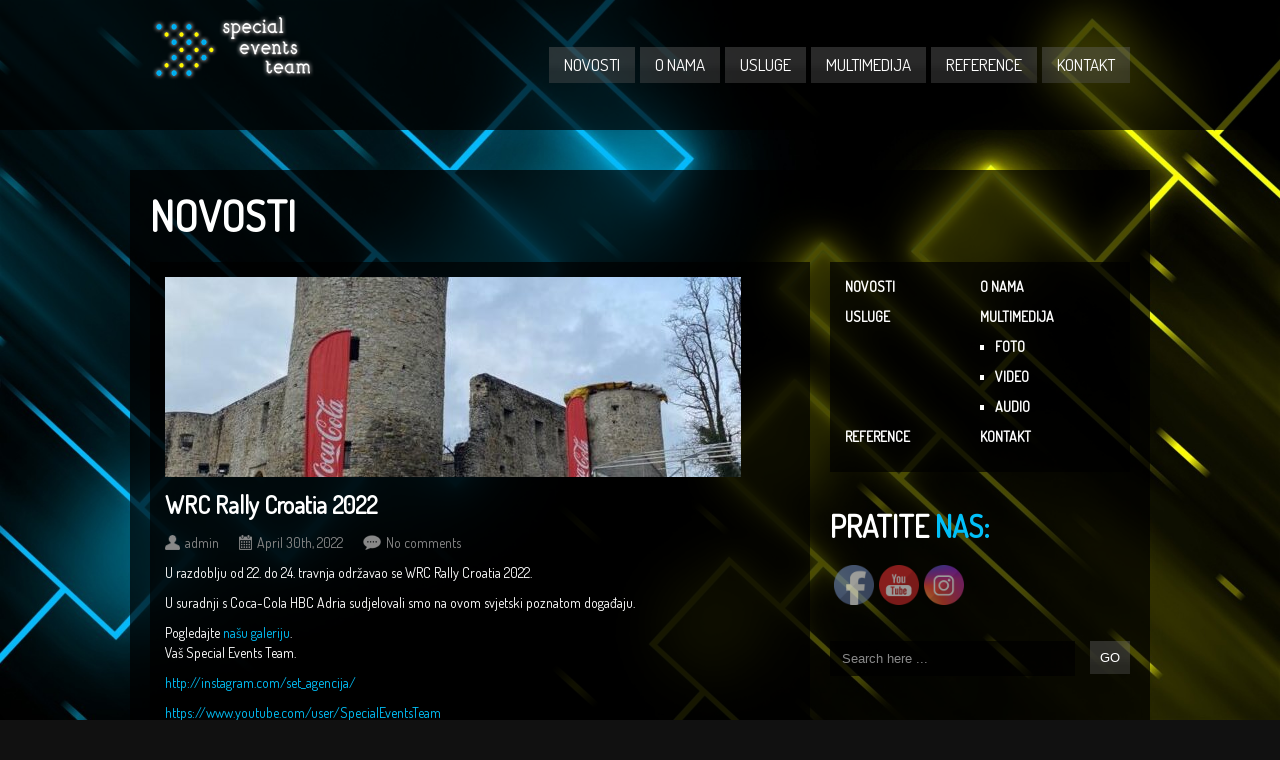

--- FILE ---
content_type: text/html; charset=UTF-8
request_url: http://www.se-team.hr/novosti/coca-cola-wrc-rally-croatia-2022/
body_size: 41283
content:
<!DOCTYPE html>

<html xmlns="http://www.w3.org/1999/xhtml" lang="en-US">

<!-- ### BEGIN HEAD ####  -->
<head>

<!-- Meta -->
<meta http-equiv="Content-Type" content="text/html; charset=UTF-8" />
<meta name="viewport" content="width=device-width, initial-scale=1, maximum-scale=1, user-scalable=no">

<!-- Title -->
<title>  WRC Rally Croatia 2022  Special Events Team Agency &#8211; The Closest Team To Consumers</title>

<!-- Favicon -->
<link rel="shortcut icon" href="http://www.se-team.hr/wp-content/uploads/2013/05/strelica.png" />

<!-- Stylesheets -->
<link rel="stylesheet" href="http://fonts.googleapis.com/css?family=Dosis" type="text/css" media="screen" />
<link rel="stylesheet" href="http://www.se-team.hr/wp-content/themes/clubber/style.css" type="text/css" media="screen" />
<link rel="stylesheet" href="http://www.se-team.hr/wp-content/themes/clubber/css/css_options.php" type="text/css" media="screen" />
<link rel="stylesheet" href="http://www.se-team.hr/wp-content/themes/clubber/css/dark.css" type="text/css" media="screen" />

<!-- Wordpress functions -->	
<meta name='robots' content='max-image-preview:large' />
<link rel="dns-prefetch" href="//connect.facebook.net" />
<link rel='dns-prefetch' href='//maps.googleapis.com' />
<link rel='dns-prefetch' href='//connect.facebook.net' />
<link rel="alternate" type="application/rss+xml" title="Special Events Team Agency - The Closest Team To Consumers &raquo; Feed" href="http://www.se-team.hr/feed/" />
<link rel="alternate" type="application/rss+xml" title="Special Events Team Agency - The Closest Team To Consumers &raquo; Comments Feed" href="http://www.se-team.hr/comments/feed/" />
<script type="text/javascript">
window._wpemojiSettings = {"baseUrl":"https:\/\/s.w.org\/images\/core\/emoji\/14.0.0\/72x72\/","ext":".png","svgUrl":"https:\/\/s.w.org\/images\/core\/emoji\/14.0.0\/svg\/","svgExt":".svg","source":{"concatemoji":"http:\/\/www.se-team.hr\/wp-includes\/js\/wp-emoji-release.min.js?ver=6.2.8"}};
/*! This file is auto-generated */
!function(e,a,t){var n,r,o,i=a.createElement("canvas"),p=i.getContext&&i.getContext("2d");function s(e,t){p.clearRect(0,0,i.width,i.height),p.fillText(e,0,0);e=i.toDataURL();return p.clearRect(0,0,i.width,i.height),p.fillText(t,0,0),e===i.toDataURL()}function c(e){var t=a.createElement("script");t.src=e,t.defer=t.type="text/javascript",a.getElementsByTagName("head")[0].appendChild(t)}for(o=Array("flag","emoji"),t.supports={everything:!0,everythingExceptFlag:!0},r=0;r<o.length;r++)t.supports[o[r]]=function(e){if(p&&p.fillText)switch(p.textBaseline="top",p.font="600 32px Arial",e){case"flag":return s("\ud83c\udff3\ufe0f\u200d\u26a7\ufe0f","\ud83c\udff3\ufe0f\u200b\u26a7\ufe0f")?!1:!s("\ud83c\uddfa\ud83c\uddf3","\ud83c\uddfa\u200b\ud83c\uddf3")&&!s("\ud83c\udff4\udb40\udc67\udb40\udc62\udb40\udc65\udb40\udc6e\udb40\udc67\udb40\udc7f","\ud83c\udff4\u200b\udb40\udc67\u200b\udb40\udc62\u200b\udb40\udc65\u200b\udb40\udc6e\u200b\udb40\udc67\u200b\udb40\udc7f");case"emoji":return!s("\ud83e\udef1\ud83c\udffb\u200d\ud83e\udef2\ud83c\udfff","\ud83e\udef1\ud83c\udffb\u200b\ud83e\udef2\ud83c\udfff")}return!1}(o[r]),t.supports.everything=t.supports.everything&&t.supports[o[r]],"flag"!==o[r]&&(t.supports.everythingExceptFlag=t.supports.everythingExceptFlag&&t.supports[o[r]]);t.supports.everythingExceptFlag=t.supports.everythingExceptFlag&&!t.supports.flag,t.DOMReady=!1,t.readyCallback=function(){t.DOMReady=!0},t.supports.everything||(n=function(){t.readyCallback()},a.addEventListener?(a.addEventListener("DOMContentLoaded",n,!1),e.addEventListener("load",n,!1)):(e.attachEvent("onload",n),a.attachEvent("onreadystatechange",function(){"complete"===a.readyState&&t.readyCallback()})),(e=t.source||{}).concatemoji?c(e.concatemoji):e.wpemoji&&e.twemoji&&(c(e.twemoji),c(e.wpemoji)))}(window,document,window._wpemojiSettings);
</script>
<style type="text/css">
img.wp-smiley,
img.emoji {
	display: inline !important;
	border: none !important;
	box-shadow: none !important;
	height: 1em !important;
	width: 1em !important;
	margin: 0 0.07em !important;
	vertical-align: -0.1em !important;
	background: none !important;
	padding: 0 !important;
}
</style>
	<link rel='stylesheet' id='prettyPhoto-css' href='http://www.se-team.hr/wp-content/themes/clubber/css/prettyPhoto.css?ver=6.2.8' type='text/css' media='all' />
<link rel='stylesheet' id='shortcodes-css' href='http://www.se-team.hr/wp-content/themes/clubber/css/shortcodes.css?ver=6.2.8' type='text/css' media='all' />
<link rel='stylesheet' id='responsive-css' href='http://www.se-team.hr/wp-content/themes/clubber/css/responsive.css?ver=6.2.8' type='text/css' media='all' />
<link rel='stylesheet' id='wp-block-library-css' href='http://www.se-team.hr/wp-includes/css/dist/block-library/style.min.css?ver=6.2.8' type='text/css' media='all' />
<link rel='stylesheet' id='classic-theme-styles-css' href='http://www.se-team.hr/wp-includes/css/classic-themes.min.css?ver=6.2.8' type='text/css' media='all' />
<style id='global-styles-inline-css' type='text/css'>
body{--wp--preset--color--black: #000000;--wp--preset--color--cyan-bluish-gray: #abb8c3;--wp--preset--color--white: #ffffff;--wp--preset--color--pale-pink: #f78da7;--wp--preset--color--vivid-red: #cf2e2e;--wp--preset--color--luminous-vivid-orange: #ff6900;--wp--preset--color--luminous-vivid-amber: #fcb900;--wp--preset--color--light-green-cyan: #7bdcb5;--wp--preset--color--vivid-green-cyan: #00d084;--wp--preset--color--pale-cyan-blue: #8ed1fc;--wp--preset--color--vivid-cyan-blue: #0693e3;--wp--preset--color--vivid-purple: #9b51e0;--wp--preset--gradient--vivid-cyan-blue-to-vivid-purple: linear-gradient(135deg,rgba(6,147,227,1) 0%,rgb(155,81,224) 100%);--wp--preset--gradient--light-green-cyan-to-vivid-green-cyan: linear-gradient(135deg,rgb(122,220,180) 0%,rgb(0,208,130) 100%);--wp--preset--gradient--luminous-vivid-amber-to-luminous-vivid-orange: linear-gradient(135deg,rgba(252,185,0,1) 0%,rgba(255,105,0,1) 100%);--wp--preset--gradient--luminous-vivid-orange-to-vivid-red: linear-gradient(135deg,rgba(255,105,0,1) 0%,rgb(207,46,46) 100%);--wp--preset--gradient--very-light-gray-to-cyan-bluish-gray: linear-gradient(135deg,rgb(238,238,238) 0%,rgb(169,184,195) 100%);--wp--preset--gradient--cool-to-warm-spectrum: linear-gradient(135deg,rgb(74,234,220) 0%,rgb(151,120,209) 20%,rgb(207,42,186) 40%,rgb(238,44,130) 60%,rgb(251,105,98) 80%,rgb(254,248,76) 100%);--wp--preset--gradient--blush-light-purple: linear-gradient(135deg,rgb(255,206,236) 0%,rgb(152,150,240) 100%);--wp--preset--gradient--blush-bordeaux: linear-gradient(135deg,rgb(254,205,165) 0%,rgb(254,45,45) 50%,rgb(107,0,62) 100%);--wp--preset--gradient--luminous-dusk: linear-gradient(135deg,rgb(255,203,112) 0%,rgb(199,81,192) 50%,rgb(65,88,208) 100%);--wp--preset--gradient--pale-ocean: linear-gradient(135deg,rgb(255,245,203) 0%,rgb(182,227,212) 50%,rgb(51,167,181) 100%);--wp--preset--gradient--electric-grass: linear-gradient(135deg,rgb(202,248,128) 0%,rgb(113,206,126) 100%);--wp--preset--gradient--midnight: linear-gradient(135deg,rgb(2,3,129) 0%,rgb(40,116,252) 100%);--wp--preset--duotone--dark-grayscale: url('#wp-duotone-dark-grayscale');--wp--preset--duotone--grayscale: url('#wp-duotone-grayscale');--wp--preset--duotone--purple-yellow: url('#wp-duotone-purple-yellow');--wp--preset--duotone--blue-red: url('#wp-duotone-blue-red');--wp--preset--duotone--midnight: url('#wp-duotone-midnight');--wp--preset--duotone--magenta-yellow: url('#wp-duotone-magenta-yellow');--wp--preset--duotone--purple-green: url('#wp-duotone-purple-green');--wp--preset--duotone--blue-orange: url('#wp-duotone-blue-orange');--wp--preset--font-size--small: 13px;--wp--preset--font-size--medium: 20px;--wp--preset--font-size--large: 36px;--wp--preset--font-size--x-large: 42px;--wp--preset--spacing--20: 0.44rem;--wp--preset--spacing--30: 0.67rem;--wp--preset--spacing--40: 1rem;--wp--preset--spacing--50: 1.5rem;--wp--preset--spacing--60: 2.25rem;--wp--preset--spacing--70: 3.38rem;--wp--preset--spacing--80: 5.06rem;--wp--preset--shadow--natural: 6px 6px 9px rgba(0, 0, 0, 0.2);--wp--preset--shadow--deep: 12px 12px 50px rgba(0, 0, 0, 0.4);--wp--preset--shadow--sharp: 6px 6px 0px rgba(0, 0, 0, 0.2);--wp--preset--shadow--outlined: 6px 6px 0px -3px rgba(255, 255, 255, 1), 6px 6px rgba(0, 0, 0, 1);--wp--preset--shadow--crisp: 6px 6px 0px rgba(0, 0, 0, 1);}:where(.is-layout-flex){gap: 0.5em;}body .is-layout-flow > .alignleft{float: left;margin-inline-start: 0;margin-inline-end: 2em;}body .is-layout-flow > .alignright{float: right;margin-inline-start: 2em;margin-inline-end: 0;}body .is-layout-flow > .aligncenter{margin-left: auto !important;margin-right: auto !important;}body .is-layout-constrained > .alignleft{float: left;margin-inline-start: 0;margin-inline-end: 2em;}body .is-layout-constrained > .alignright{float: right;margin-inline-start: 2em;margin-inline-end: 0;}body .is-layout-constrained > .aligncenter{margin-left: auto !important;margin-right: auto !important;}body .is-layout-constrained > :where(:not(.alignleft):not(.alignright):not(.alignfull)){max-width: var(--wp--style--global--content-size);margin-left: auto !important;margin-right: auto !important;}body .is-layout-constrained > .alignwide{max-width: var(--wp--style--global--wide-size);}body .is-layout-flex{display: flex;}body .is-layout-flex{flex-wrap: wrap;align-items: center;}body .is-layout-flex > *{margin: 0;}:where(.wp-block-columns.is-layout-flex){gap: 2em;}.has-black-color{color: var(--wp--preset--color--black) !important;}.has-cyan-bluish-gray-color{color: var(--wp--preset--color--cyan-bluish-gray) !important;}.has-white-color{color: var(--wp--preset--color--white) !important;}.has-pale-pink-color{color: var(--wp--preset--color--pale-pink) !important;}.has-vivid-red-color{color: var(--wp--preset--color--vivid-red) !important;}.has-luminous-vivid-orange-color{color: var(--wp--preset--color--luminous-vivid-orange) !important;}.has-luminous-vivid-amber-color{color: var(--wp--preset--color--luminous-vivid-amber) !important;}.has-light-green-cyan-color{color: var(--wp--preset--color--light-green-cyan) !important;}.has-vivid-green-cyan-color{color: var(--wp--preset--color--vivid-green-cyan) !important;}.has-pale-cyan-blue-color{color: var(--wp--preset--color--pale-cyan-blue) !important;}.has-vivid-cyan-blue-color{color: var(--wp--preset--color--vivid-cyan-blue) !important;}.has-vivid-purple-color{color: var(--wp--preset--color--vivid-purple) !important;}.has-black-background-color{background-color: var(--wp--preset--color--black) !important;}.has-cyan-bluish-gray-background-color{background-color: var(--wp--preset--color--cyan-bluish-gray) !important;}.has-white-background-color{background-color: var(--wp--preset--color--white) !important;}.has-pale-pink-background-color{background-color: var(--wp--preset--color--pale-pink) !important;}.has-vivid-red-background-color{background-color: var(--wp--preset--color--vivid-red) !important;}.has-luminous-vivid-orange-background-color{background-color: var(--wp--preset--color--luminous-vivid-orange) !important;}.has-luminous-vivid-amber-background-color{background-color: var(--wp--preset--color--luminous-vivid-amber) !important;}.has-light-green-cyan-background-color{background-color: var(--wp--preset--color--light-green-cyan) !important;}.has-vivid-green-cyan-background-color{background-color: var(--wp--preset--color--vivid-green-cyan) !important;}.has-pale-cyan-blue-background-color{background-color: var(--wp--preset--color--pale-cyan-blue) !important;}.has-vivid-cyan-blue-background-color{background-color: var(--wp--preset--color--vivid-cyan-blue) !important;}.has-vivid-purple-background-color{background-color: var(--wp--preset--color--vivid-purple) !important;}.has-black-border-color{border-color: var(--wp--preset--color--black) !important;}.has-cyan-bluish-gray-border-color{border-color: var(--wp--preset--color--cyan-bluish-gray) !important;}.has-white-border-color{border-color: var(--wp--preset--color--white) !important;}.has-pale-pink-border-color{border-color: var(--wp--preset--color--pale-pink) !important;}.has-vivid-red-border-color{border-color: var(--wp--preset--color--vivid-red) !important;}.has-luminous-vivid-orange-border-color{border-color: var(--wp--preset--color--luminous-vivid-orange) !important;}.has-luminous-vivid-amber-border-color{border-color: var(--wp--preset--color--luminous-vivid-amber) !important;}.has-light-green-cyan-border-color{border-color: var(--wp--preset--color--light-green-cyan) !important;}.has-vivid-green-cyan-border-color{border-color: var(--wp--preset--color--vivid-green-cyan) !important;}.has-pale-cyan-blue-border-color{border-color: var(--wp--preset--color--pale-cyan-blue) !important;}.has-vivid-cyan-blue-border-color{border-color: var(--wp--preset--color--vivid-cyan-blue) !important;}.has-vivid-purple-border-color{border-color: var(--wp--preset--color--vivid-purple) !important;}.has-vivid-cyan-blue-to-vivid-purple-gradient-background{background: var(--wp--preset--gradient--vivid-cyan-blue-to-vivid-purple) !important;}.has-light-green-cyan-to-vivid-green-cyan-gradient-background{background: var(--wp--preset--gradient--light-green-cyan-to-vivid-green-cyan) !important;}.has-luminous-vivid-amber-to-luminous-vivid-orange-gradient-background{background: var(--wp--preset--gradient--luminous-vivid-amber-to-luminous-vivid-orange) !important;}.has-luminous-vivid-orange-to-vivid-red-gradient-background{background: var(--wp--preset--gradient--luminous-vivid-orange-to-vivid-red) !important;}.has-very-light-gray-to-cyan-bluish-gray-gradient-background{background: var(--wp--preset--gradient--very-light-gray-to-cyan-bluish-gray) !important;}.has-cool-to-warm-spectrum-gradient-background{background: var(--wp--preset--gradient--cool-to-warm-spectrum) !important;}.has-blush-light-purple-gradient-background{background: var(--wp--preset--gradient--blush-light-purple) !important;}.has-blush-bordeaux-gradient-background{background: var(--wp--preset--gradient--blush-bordeaux) !important;}.has-luminous-dusk-gradient-background{background: var(--wp--preset--gradient--luminous-dusk) !important;}.has-pale-ocean-gradient-background{background: var(--wp--preset--gradient--pale-ocean) !important;}.has-electric-grass-gradient-background{background: var(--wp--preset--gradient--electric-grass) !important;}.has-midnight-gradient-background{background: var(--wp--preset--gradient--midnight) !important;}.has-small-font-size{font-size: var(--wp--preset--font-size--small) !important;}.has-medium-font-size{font-size: var(--wp--preset--font-size--medium) !important;}.has-large-font-size{font-size: var(--wp--preset--font-size--large) !important;}.has-x-large-font-size{font-size: var(--wp--preset--font-size--x-large) !important;}
.wp-block-navigation a:where(:not(.wp-element-button)){color: inherit;}
:where(.wp-block-columns.is-layout-flex){gap: 2em;}
.wp-block-pullquote{font-size: 1.5em;line-height: 1.6;}
</style>
<link rel='stylesheet' id='SFSImainCss-css' href='http://www.se-team.hr/wp-content/plugins/ultimate-social-media-icons/css/sfsi-style.css?ver=2.9.5' type='text/css' media='all' />
<script type='text/javascript' src='http://www.se-team.hr/wp-includes/js/jquery/jquery.min.js?ver=3.6.4' id='jquery-core-js'></script>
<script type='text/javascript' src='http://www.se-team.hr/wp-includes/js/jquery/jquery-migrate.min.js?ver=3.4.0' id='jquery-migrate-js'></script>
<script type='text/javascript' src='http://www.se-team.hr/wp-content/themes/clubber/js/cycle.js?ver=6.2.8' id='cycle-js'></script>
<script type='text/javascript' src='http://www.se-team.hr/wp-content/themes/clubber/js/audioauto.js?ver=6.2.8' id='audioauto-js'></script>
<script type='text/javascript' src='http://www.se-team.hr/wp-content/themes/clubber/js/mosaic.js?ver=6.2.8' id='mosaic-js'></script>
<script type='text/javascript' src='http://www.se-team.hr/wp-content/themes/clubber/js/p.prettyPhoto.js?ver=6.2.8' id='prettyPhoto-js'></script>
<script type='text/javascript' src='http://www.se-team.hr/wp-content/themes/clubber/js/backstretch.js?ver=6.2.8' id='backstretch-js'></script>
<script type='text/javascript' src='http://www.se-team.hr/wp-content/themes/clubber/js/gmap.js?ver=6.2.8' id='gmap-js'></script>
<script type='text/javascript' src='http://www.se-team.hr/wp-content/themes/clubber/js/idTabs.js?ver=6.2.8' id='idTabs-js'></script>
<script type='text/javascript' src='http://www.se-team.hr/wp-content/themes/clubber/js/script.js?ver=6.2.8' id='script-js'></script>
<script type='text/javascript' src='http://www.se-team.hr/wp-content/themes/clubber/js/dark.js?ver=6.2.8' id='dark-js'></script>
<script type='text/javascript' src='http://maps.googleapis.com/maps/api/js?sensor=false&#038;ver=6.2.8' id='map-js'></script>
<link rel="https://api.w.org/" href="http://www.se-team.hr/wp-json/" /><link rel="alternate" type="application/json" href="http://www.se-team.hr/wp-json/wp/v2/posts/7383" /><link rel="EditURI" type="application/rsd+xml" title="RSD" href="http://www.se-team.hr/xmlrpc.php?rsd" />
<link rel="wlwmanifest" type="application/wlwmanifest+xml" href="http://www.se-team.hr/wp-includes/wlwmanifest.xml" />
<meta name="generator" content="WordPress 6.2.8" />
<link rel="canonical" href="http://www.se-team.hr/novosti/coca-cola-wrc-rally-croatia-2022/" />
<link rel='shortlink' href='http://www.se-team.hr/?p=7383' />
<link rel="alternate" type="application/json+oembed" href="http://www.se-team.hr/wp-json/oembed/1.0/embed?url=http%3A%2F%2Fwww.se-team.hr%2Fnovosti%2Fcoca-cola-wrc-rally-croatia-2022%2F" />
<link rel="alternate" type="text/xml+oembed" href="http://www.se-team.hr/wp-json/oembed/1.0/embed?url=http%3A%2F%2Fwww.se-team.hr%2Fnovosti%2Fcoca-cola-wrc-rally-croatia-2022%2F&#038;format=xml" />
<meta property="og:image" content="http://www.se-team.hr/wp-content/uploads/2022/04/WhatsApp-Image-2022-04-26-at-09.41.30-5.jpeg" data-id="sfsi"><meta property="twitter:card" content="summary_large_image" data-id="sfsi"><meta property="twitter:image" content="http://www.se-team.hr/wp-content/uploads/2022/04/WhatsApp-Image-2022-04-26-at-09.41.30-5.jpeg" data-id="sfsi"><meta property="og:image:type" content="image/jpeg" data-id="sfsi" /><meta property="og:image:width" content="576" data-id="sfsi" /><meta property="og:image:height" content="768" data-id="sfsi" /><meta property="og:url" content="http://www.se-team.hr/novosti/coca-cola-wrc-rally-croatia-2022/" data-id="sfsi" /><meta property="og:description" content="U razdoblju od 22. do 24. travnja održavao se WRC Rally Croatia 2022.  

U suradnji s Coca-Cola HBC Adria sudjelovali smo na ovom svjetski poznatom događaju.

Pogledajte našu galeriju.
Vaš Special Events Team.

http://instagram.com/set_agencija/

https://www.youtube.com/user/SpecialEventsTeam

https://www.facebook.com/Special-Events-Team-136336566431903" data-id="sfsi" /><meta property="og:title" content="WRC Rally Croatia 2022" data-id="sfsi" /><!-- Analytics by WP Statistics v14.6.3 - https://wp-statistics.com/ -->
<meta property="og:site_name" content="Special Events Team Agency - The Closest Team To Consumers" />
<meta property="og:type" content="article" />
<meta property="og:locale" content="en_US" />
<meta property="fb:app_id" content="245229678950042" />
<meta property="og:url" content="http://www.se-team.hr/novosti/coca-cola-wrc-rally-croatia-2022/" />
<meta property="og:title" content="WRC Rally Croatia 2022" />
<meta property="og:description" content="U razdoblju od 22. do 24. travnja održavao se WRC Rally Croatia 2022. U suradnji s Coca-Cola HBC Adria sudjelovali smo na ovom svjetski poznatom događaju. Pogledajte našu galeriju. Vaš Special Events Team. http://instagram.com/set_agencija/ https://www.youtube.com/user/SpecialEventsTeam https://www.facebook.com/Special-Events-Team-136336566431903" />
<meta property="og:image" content="http://www.se-team.hr/wp-content/uploads/2022/04/WhatsApp-Image-2022-04-26-at-09.41.30-5.jpeg" />
<meta property="og:image:width" content="576" />
<meta property="og:image:height" content="768" />
<meta property="article:published_time" content="2022-04-30T15:58:42+00:00" />
<meta property="article:modified_time" content="2022-04-30T16:01:54+00:00" />
<meta property="article:author" content="http://www.se-team.hr/author/admin/" />
<meta property="article:section" content="NOVOSTI" />


<!-- Google analytics -->
<script type="text/javascript">
  (function(i,s,o,g,r,a,m){i['GoogleAnalyticsObject']=r;i[r]=i[r]||function(){
  (i[r].q=i[r].q||[]).push(arguments)},i[r].l=1*new Date();a=s.createElement(o),
  m=s.getElementsByTagName(o)[0];a.async=1;a.src=g;m.parentNode.insertBefore(a,m)
  })(window,document,'script','//www.google-analytics.com/analytics.js','ga');

  ga('create', 'UA-43144858-1', 'se-team.hr');
  ga('send', 'pageview');

</script>
     
</head>

<!-- Begin Body -->
<body  class="post-template-default single single-post postid-7383 single-format-standard sfsi_actvite_theme_default"> 

<!-- Background Image -->
<script>
jQuery(document).ready(function($){
    $.backstretch("http://www.se-team.hr/wp-content/uploads/2013/05/blue-white-yellow-pozadina.jpg");
});
</script>

<!-- Header -->
<div id="header"> 			
  <div class="header-row fixed">		
    <div id="logo">					

      <a href="http://www.se-team.hr"><img src="http://www.se-team.hr/wp-content/uploads/2013/05/se-teamlogo.png" alt="logo" /></a>    </div><!-- end #logo -->
	
    <div id="main">
      <div class="main-navigation">
				<div id="clubbmenu" class="menu-glavni-meni-container"><ul id="menu-glavni-meni" class="menu"><li id="menu-item-187" class="menu-item menu-item-type-post_type menu-item-object-page"><a href="http://www.se-team.hr/novosti/">NOVOSTI</a></li>
<li id="menu-item-19" class="menu-item menu-item-type-post_type menu-item-object-page"><a href="http://www.se-team.hr/about/">O NAMA</a></li>
<li id="menu-item-94" class="menu-item menu-item-type-post_type menu-item-object-page"><a href="http://www.se-team.hr/marketing-usluge/">USLUGE</a></li>
<li id="menu-item-185" class="menu-item menu-item-type-post_type menu-item-object-page menu-item-has-children has-sub"><a href="http://www.se-team.hr/multimedija/">MULTIMEDIJA</a>
<ul>
	<li id="menu-item-173" class="menu-item menu-item-type-post_type menu-item-object-page"><a href="http://www.se-team.hr/foto-galerije/">FOTO</a></li>
	<li id="menu-item-174" class="menu-item menu-item-type-post_type menu-item-object-page"><a href="http://www.se-team.hr/video/">VIDEO</a></li>
	<li id="menu-item-175" class="menu-item menu-item-type-post_type menu-item-object-page"><a href="http://www.se-team.hr/audio/">AUDIO</a></li>
</ul>
</li>
<li id="menu-item-17" class="menu-item menu-item-type-post_type menu-item-object-page"><a href="http://www.se-team.hr/reference/">REFERENCE</a></li>
<li id="menu-item-103" class="menu-item menu-item-type-post_type menu-item-object-page"><a href="http://www.se-team.hr/kontakt/">KONTAKT</a></li>
</ul></div>	

      </div><!-- end .main-navigation -->			
    </div><!-- end #main -->
  </div><!-- end .header-row fixed -->           
</div><!-- end #header -->

<!-- Wrap -->
<div id="wrap">

<div id="content">

<div class="title-head"><h1>NOVOSTI</h1></div>


<div class="sidebar-right">
  <div id="nav_menu-2" class="widget list-nav widget_nav_menu"><div class="menu-glavni-meni-container"><ul id="menu-glavni-meni-1" class="menu"><li class="menu-item menu-item-type-post_type menu-item-object-page menu-item-187"><a href="http://www.se-team.hr/novosti/">NOVOSTI</a></li>
<li class="menu-item menu-item-type-post_type menu-item-object-page menu-item-19"><a href="http://www.se-team.hr/about/">O NAMA</a></li>
<li class="menu-item menu-item-type-post_type menu-item-object-page menu-item-94"><a href="http://www.se-team.hr/marketing-usluge/">USLUGE</a></li>
<li class="menu-item menu-item-type-post_type menu-item-object-page menu-item-has-children menu-item-185"><a href="http://www.se-team.hr/multimedija/">MULTIMEDIJA</a>
<ul class="sub-menu">
	<li class="menu-item menu-item-type-post_type menu-item-object-page menu-item-173"><a href="http://www.se-team.hr/foto-galerije/">FOTO</a></li>
	<li class="menu-item menu-item-type-post_type menu-item-object-page menu-item-174"><a href="http://www.se-team.hr/video/">VIDEO</a></li>
	<li class="menu-item menu-item-type-post_type menu-item-object-page menu-item-175"><a href="http://www.se-team.hr/audio/">AUDIO</a></li>
</ul>
</li>
<li class="menu-item menu-item-type-post_type menu-item-object-page menu-item-17"><a href="http://www.se-team.hr/reference/">REFERENCE</a></li>
<li class="menu-item menu-item-type-post_type menu-item-object-page menu-item-103"><a href="http://www.se-team.hr/kontakt/">KONTAKT</a></li>
</ul></div>
  </div><br/>
  <div id="sfsi-widget-2" class="widget list-nav sfsi">
    <div class="sidebarnav"><h3>Pratite nas:</h3></div>		<div class="sfsi_widget" data-position="widget" style="display:flex;flex-wrap:wrap;justify-content: left">
			<div id='sfsi_wDiv'></div>
			<div class="norm_row sfsi_wDiv "  style="width:225px;position:absolute;;text-align:left"><div style='width:40px; height:40px;margin-left:5px;margin-bottom:5px; ' class='sfsi_wicons shuffeldiv ' ><div class='inerCnt'><a class=' sficn' data-effect='fade_in' target='_blank'  href='https://www.facebook.com/pages/Special-Events-Team/136336566431903' id='sfsiid_facebook_icon' style='width:40px;height:40px;opacity:0.6;'  ><img data-pin-nopin='true' alt='Facebook' title='Facebook' src='http://www.se-team.hr/wp-content/plugins/ultimate-social-media-icons/images/icons_theme/default/default_facebook.png' width='40' height='40' style='' class='sfcm sfsi_wicon ' data-effect='fade_in'   /></a></div></div><div style='width:40px; height:40px;margin-left:5px;margin-bottom:5px; ' class='sfsi_wicons shuffeldiv ' ><div class='inerCnt'><a class=' sficn' data-effect='fade_in' target='_blank'  href='https://www.youtube.com/user/SpecialEventsTeam' id='sfsiid_youtube_icon' style='width:40px;height:40px;opacity:0.6;'  ><img data-pin-nopin='true' alt='YouTube' title='YouTube' src='http://www.se-team.hr/wp-content/plugins/ultimate-social-media-icons/images/icons_theme/default/default_youtube.png' width='40' height='40' style='' class='sfcm sfsi_wicon ' data-effect='fade_in'   /></a></div></div><div style='width:40px; height:40px;margin-left:5px;margin-bottom:5px; ' class='sfsi_wicons shuffeldiv ' ><div class='inerCnt'><a class=' sficn' data-effect='fade_in' target='_blank'  href='http://instagram.com/set_agencija/' id='sfsiid_instagram_icon' style='width:40px;height:40px;opacity:0.6;'  ><img data-pin-nopin='true' alt='Instagram' title='Instagram' src='http://www.se-team.hr/wp-content/plugins/ultimate-social-media-icons/images/icons_theme/default/default_instagram.png' width='40' height='40' style='' class='sfcm sfsi_wicon ' data-effect='fade_in'   /></a></div></div></div ><div id="sfsi_holder" class="sfsi_holders" style="position: relative; float: left;width:100%;z-index:-1;"></div ><script>window.addEventListener("sfsi_functions_loaded", function()
			{
				if (typeof sfsi_widget_set == "function") {
					sfsi_widget_set();
				}
			}); </script>			<div style="clear: both;"></div>
		</div>
	
  </div><br/>
  <div id="search-2" class="widget list-nav widget_search"><!-- searchform-->
<div>
         <form id="searchform" method="get" action="http://www.se-team.hr/">
                 <div>
                         <input type="text" name="s" id="searchinput" value="Search here ..." onblur="if (this.value == '') {this.value = 'Search here ...';}" onfocus="if (this.value == 'Search here ...') {this.value = '';}"/>
                         <input type="submit" class="button1" id="search-button" value="GO" />                         
                 </div>
         </form>
</div>

<div class="clear">
</div><!-- .clear-->
  </div><br/>
  <div id="facebook-like-box-2" class="widget list-nav widget_facebook-like-box"><div class="fb-social-plugin fb-like-box" data-href="http://www.facebook.com/pages/Special-Events-Team/136336566431903" data-show-faces="true" data-stream="true"></div>
  </div><br/>
  <div id="events-widget-2" class="widget list-nav events_widget">
    <div class="sidebarnav"><h3>Najave</h3></div>
	
    <div class="widgets-col">
    </div><!-- .event-widgets-col-->		
  </div><br/>
  <div id="videos-widget-2" class="widget list-nav videos_widget">
    <div class="sidebarnav"><h3>Latest Videos</h3></div>		
	
    <div class="widgets-col">                                     
      <div class="video-widget-cover bar-widget-video">
        <a href="https://youtu.be/Sxmxv4P9uCQ" rel="prettyPhoto">
            
          <img src="http://www.se-team.hr/wp-content/uploads/2023/02/12-e1676289964945.jpg" alt="Wandercon 2023 Osijek" />          <div class="media-title mosaic-overlay">Wandercon 2023 Osijek</div><!-- end .media-title -->
        </a>
      </div><!-- end .video-widget-cover -->


    </div><!-- .event-widgets-col-->		
  </div><br/>
</div><!-- end .sidebar-right -->
<div class="fixed">
  <div class="single-col">					

    <div class="blog-arc-cover">     
        <img src="http://www.se-team.hr/wp-content/uploads/2022/04/WhatsApp-Image-2022-04-26-at-09.41.30-5-576x200.jpeg" alt="WRC Rally Croatia 2022" />
    </div><!-- end .blog-arc-cover -->  
    <h2 class="blog-arc-heading">WRC Rally Croatia 2022</h2>
      <div class="blog-arc-info">
        <p class="blog-user">admin</p> 
        <p class="blog-date">April 30th, 2022</p> 
		<p class="blog-comment"><a href="http://www.se-team.hr/novosti/coca-cola-wrc-rally-croatia-2022/#respond">No comments</a></p> 
      </div><!-- end .blog-arc-info --><p>U razdoblju od 22. do 24. travnja održavao se WRC Rally Croatia 2022.  </p>
<p>U suradnji s Coca-Cola HBC Adria sudjelovali smo na ovom svjetski poznatom događaju.</p>
<p>Pogledajte <a href="http://www.se-team.hr/photo/wrc-rally-croatia-2022/">našu galeriju</a>.<br />
Vaš Special Events Team.</p>
<p><a href="http://instagram.com/set_agencija/">http://instagram.com/set_agencija/</a></p>
<p><a href="https://www.youtube.com/user/SpecialEventsTeam">https://www.youtube.com/user/SpecialEventsTeam</a></p>
<p><a href="https://www.facebook.com/Special-Events-Team-136336566431903">https://www.facebook.com/Special-Events-Team-136336566431903</a></p>

<div class="fb-social-plugin fb-like" data-ref="below-post" data-href="http://www.se-team.hr/novosti/coca-cola-wrc-rally-croatia-2022/" data-width="450"></div>
<p></p>			
				
        <div id="comments">
            <div class="comments-hr"></div>
	<p class="nocomments">Comments are closed.</p>



</div><!-- end #comments -->

    </div><!-- end .single-col -->			
</div><!-- end .fixed -->		 
</div><!-- end #content -->
	
</div><!-- end #wrap -->

<!-- Footer -->
<div id="footer">
  <div class="footer-row fixed">
			
    <div class="footer-col">
    
    </div><!-- end .footer-col -->
				
    <div class="footer-col">
    
    </div><!-- end .footer-col -->
				
    <div class="footer-col">
    
    </div><!-- end .footer-col -->
				
    <div class="footer-col">
    
    </div><!-- end .footer-col -->	
  </div><!-- end .footer-row fixed -->			
</div><!-- end #footer -->

<div class="footer-bottom"> 
  <div class="footer-row">
    <div class="footer-bottom-copyright">
&copy;
2026
Special Events Team Agency &#8211; The Closest Team To Consumers. All Rights Reserved.
    </div><!-- end .footer-bottom-copyright -->
    <div class="footer-bottom-social">
      <ul id="footer-social">
        
        <li class="facebook footer-social"><a href="https://www.facebook.com/pages/Special-Events-Team/136336566431903" target="_blank"></a></li>


        <li class="youtube footer-social"><a href="http://www.youtube.com/user/SpecialEventsTeam" target="_blank"></a></li>





        <li class="soundcloud footer-social"><a href="https://soundcloud.com/jockerpetrovic" target="_blank"></a></li>








      </ul>
    </div><!-- end .footer-bottom-social -->
  </div><!-- end .footer-row -->
</div><!-- end .footer-bottom -->


<script type="text/javascript">
jQuery(document).ready(function($){
   if (jQuery().prettyPhoto) {
      	    jQuery("a[rel^='prettyPhoto']").prettyPhoto({
            animation_speed: 'fast',
			slideshow: 5000,
			opacity: 0.80,
			show_title: true,
			allow_resize: true,
			default_width: 540,
			default_height: 344,
			counter_separator_label: '/',
			theme: 'pp_default',
			horizontal_padding: 20,
			autoplay: true,		
			ie6_fallback: true,
			social_tools: false,
		});
   }
   
   if (jQuery().prettyPhoto) {
      	    jQuery("a[rel^='prettyPhoto-widget']").prettyPhoto({
            animation_speed: 'fast',
			slideshow: 5000,
			opacity: 0.80,
			show_title: true,
			allow_resize: true,
			default_width: 540,
			default_height: 344,
			counter_separator_label: '/',
			theme: 'pp_default',
			horizontal_padding: 20,
			autoplay: true,		
			ie6_fallback: true,
			social_tools: false,
		});
   }
   
   });
</script> 

                <!--facebook like and share js -->
                <div id="fb-root"></div>
                <script>
                    (function(d, s, id) {
                        var js, fjs = d.getElementsByTagName(s)[0];
                        if (d.getElementById(id)) return;
                        js = d.createElement(s);
                        js.id = id;
                        js.src = "https://connect.facebook.net/en_US/sdk.js#xfbml=1&version=v3.2";
                        fjs.parentNode.insertBefore(js, fjs);
                    }(document, 'script', 'facebook-jssdk'));
                </script>
                <script>
window.addEventListener('sfsi_functions_loaded', function() {
    if (typeof sfsi_responsive_toggle == 'function') {
        sfsi_responsive_toggle(0);
        // console.log('sfsi_responsive_toggle');

    }
})
</script>
    <script>
        window.addEventListener('sfsi_functions_loaded', function () {
            if (typeof sfsi_plugin_version == 'function') {
                sfsi_plugin_version(2.77);
            }
        });

        function sfsi_processfurther(ref) {
            var feed_id = '[base64]';
            var feedtype = 8;
            var email = jQuery(ref).find('input[name="email"]').val();
            var filter = /^(([^<>()[\]\\.,;:\s@\"]+(\.[^<>()[\]\\.,;:\s@\"]+)*)|(\".+\"))@((\[[0-9]{1,3}\.[0-9]{1,3}\.[0-9]{1,3}\.[0-9]{1,3}\])|(([a-zA-Z\-0-9]+\.)+[a-zA-Z]{2,}))$/;
            if ((email != "Enter your email") && (filter.test(email))) {
                if (feedtype == "8") {
                    var url = "https://api.follow.it/subscription-form/" + feed_id + "/" + feedtype;
                    window.open(url, "popupwindow", "scrollbars=yes,width=1080,height=760");
                    return true;
                }
            } else {
                alert("Please enter email address");
                jQuery(ref).find('input[name="email"]').focus();
                return false;
            }
        }
    </script>
    <style type="text/css" aria-selected="true">
        .sfsi_subscribe_Popinner {
             width: 100% !important;

            height: auto !important;

         border: 1px solid #b5b5b5 !important;

         padding: 18px 0px !important;

            background-color: #ffffff !important;
        }

        .sfsi_subscribe_Popinner form {
            margin: 0 20px !important;
        }

        .sfsi_subscribe_Popinner h5 {
            font-family: Helvetica,Arial,sans-serif !important;

             font-weight: bold !important;   color:#000000 !important; font-size: 16px !important;   text-align:center !important; margin: 0 0 10px !important;
            padding: 0 !important;
        }

        .sfsi_subscription_form_field {
            margin: 5px 0 !important;
            width: 100% !important;
            display: inline-flex;
            display: -webkit-inline-flex;
        }

        .sfsi_subscription_form_field input {
            width: 100% !important;
            padding: 10px 0px !important;
        }

        .sfsi_subscribe_Popinner input[type=email] {
         font-family: Helvetica,Arial,sans-serif !important;   font-style:normal !important;  color: #000000 !important;   font-size:14px !important; text-align: center !important;        }

        .sfsi_subscribe_Popinner input[type=email]::-webkit-input-placeholder {

         font-family: Helvetica,Arial,sans-serif !important;   font-style:normal !important;  color:#000000 !important; font-size: 14px !important;   text-align:center !important;        }

        .sfsi_subscribe_Popinner input[type=email]:-moz-placeholder {
            /* Firefox 18- */
         font-family: Helvetica,Arial,sans-serif !important;   font-style:normal !important;   color:#000000 !important; font-size: 14px !important;   text-align:center !important;
        }

        .sfsi_subscribe_Popinner input[type=email]::-moz-placeholder {
            /* Firefox 19+ */
         font-family: Helvetica,Arial,sans-serif !important;   font-style: normal !important;
              color:#000000 !important; font-size: 14px !important;   text-align:center !important;        }

        .sfsi_subscribe_Popinner input[type=email]:-ms-input-placeholder {

            font-family: Helvetica,Arial,sans-serif !important;  font-style:normal !important;  color: #000000 !important;  font-size:14px !important;
         text-align: center !important;        }

        .sfsi_subscribe_Popinner input[type=submit] {

         font-family: Helvetica,Arial,sans-serif !important;   font-weight: bold !important;   color:#000000 !important; font-size: 16px !important;   text-align:center !important; background-color: #dedede !important;        }

                .sfsi_shortcode_container {
            float: left;
        }

        .sfsi_shortcode_container .norm_row .sfsi_wDiv {
            position: relative !important;
        }

        .sfsi_shortcode_container .sfsi_holders {
            display: none;
        }

            </style>

    <script type='text/javascript' src='http://www.se-team.hr/wp-includes/js/jquery/ui/core.min.js?ver=1.13.2' id='jquery-ui-core-js'></script>
<script type='text/javascript' src='http://www.se-team.hr/wp-content/plugins/ultimate-social-media-icons/js/shuffle/modernizr.custom.min.js?ver=6.2.8' id='SFSIjqueryModernizr-js'></script>
<script type='text/javascript' src='http://www.se-team.hr/wp-content/plugins/ultimate-social-media-icons/js/shuffle/jquery.shuffle.min.js?ver=6.2.8' id='SFSIjqueryShuffle-js'></script>
<script type='text/javascript' src='http://www.se-team.hr/wp-content/plugins/ultimate-social-media-icons/js/shuffle/random-shuffle-min.js?ver=6.2.8' id='SFSIjqueryrandom-shuffle-js'></script>
<script type='text/javascript' id='SFSICustomJs-js-extra'>
/* <![CDATA[ */
var sfsi_icon_ajax_object = {"nonce":"380e3bedc5","ajax_url":"http:\/\/www.se-team.hr\/wp-admin\/admin-ajax.php","plugin_url":"http:\/\/www.se-team.hr\/wp-content\/plugins\/ultimate-social-media-icons\/"};
/* ]]> */
</script>
<script type='text/javascript' src='http://www.se-team.hr/wp-content/plugins/ultimate-social-media-icons/js/custom.js?ver=2.9.5' id='SFSICustomJs-js'></script>
<script type='text/javascript' id='wp-statistics-tracker-js-extra'>
/* <![CDATA[ */
var WP_Statistics_Tracker_Object = {"hitRequestUrl":"http:\/\/www.se-team.hr\/wp-json\/wp-statistics\/v2\/hit?wp_statistics_hit_rest=yes&track_all=1&current_page_type=post&current_page_id=7383&search_query&page_uri=L25vdm9zdGkvY29jYS1jb2xhLXdyYy1yYWxseS1jcm9hdGlhLTIwMjIv","keepOnlineRequestUrl":"http:\/\/www.se-team.hr\/wp-json\/wp-statistics\/v2\/online?wp_statistics_hit_rest=yes&track_all=1&current_page_type=post&current_page_id=7383&search_query&page_uri=L25vdm9zdGkvY29jYS1jb2xhLXdyYy1yYWxseS1jcm9hdGlhLTIwMjIv","option":{"dntEnabled":false,"cacheCompatibility":false}};
/* ]]> */
</script>
<script type='text/javascript' src='http://www.se-team.hr/wp-content/plugins/wp-statistics/assets/js/tracker.js?ver=14.6.3' id='wp-statistics-tracker-js'></script>
<script type='text/javascript' id='facebook-jssdk-js-extra'>
/* <![CDATA[ */
var FB_WP=FB_WP||{};FB_WP.queue={_methods:[],flushed:false,add:function(fn){FB_WP.queue.flushed?fn():FB_WP.queue._methods.push(fn)},flush:function(){for(var fn;fn=FB_WP.queue._methods.shift();){fn()}FB_WP.queue.flushed=true}};window.fbAsyncInit=function(){FB.init({"xfbml":true,"appId":"245229678950042"});if(FB_WP && FB_WP.queue && FB_WP.queue.flush){FB_WP.queue.flush()}}
/* ]]> */
</script>
<script type="text/javascript">(function(d,s,id){var js,fjs=d.getElementsByTagName(s)[0];if(d.getElementById(id)){return}js=d.createElement(s);js.id=id;js.src="http:\/\/connect.facebook.net\/en_US\/all.js";fjs.parentNode.insertBefore(js,fjs)}(document,"script","facebook-jssdk"));</script>
<div id="fb-root"></div>
</body>
</html>

<!-- Page supported by LiteSpeed Cache 6.5.4 on 2026-01-22 09:06:50 -->